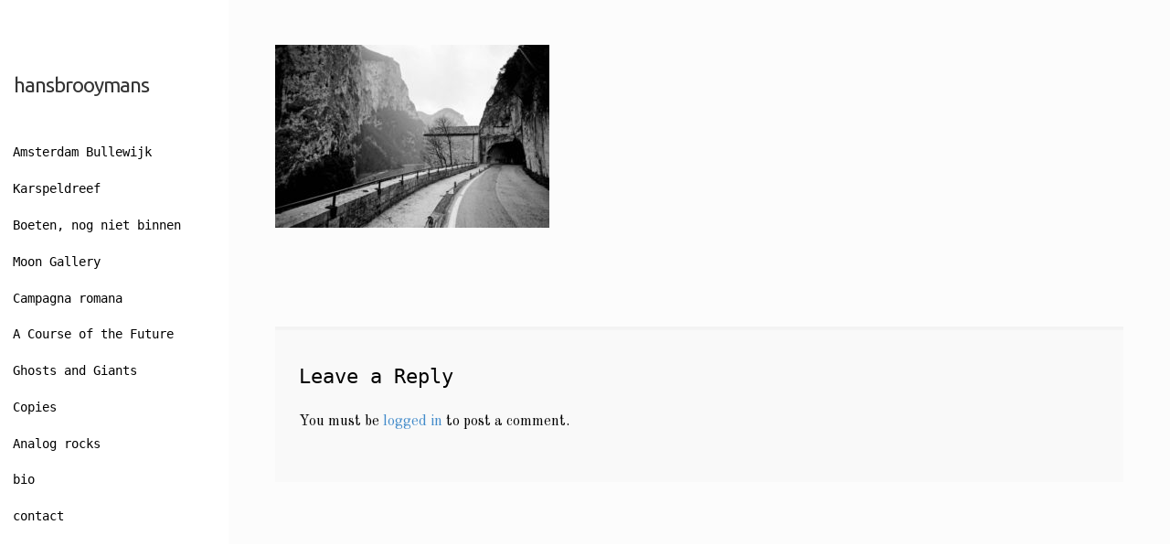

--- FILE ---
content_type: text/html; charset=UTF-8
request_url: https://brooy.com/the-consuls-roads/via-flaminia-vespanianus-tunnel-furlo-2010/
body_size: 48191
content:
<!DOCTYPE html>
<html lang="en-GB" itemscope="itemscope" itemtype="http://schema.org/WebPage">
<head>
<meta charset="UTF-8">
<meta name="viewport" content="width=device-width, initial-scale=1">
<link rel="profile" href="https://gmpg.org/xfn/11">
<link rel="pingback" href="https://brooy.com/xmlrpc.php">

<meta name='robots' content='index, follow, max-image-preview:large, max-snippet:-1, max-video-preview:-1' />

	<!-- This site is optimized with the Yoast SEO plugin v26.8 - https://yoast.com/product/yoast-seo-wordpress/ -->
	<title>Via Flaminia: Vespanianus&#039; tunnel (Furlo, 2010) - hansbrooymans</title>
	<link rel="canonical" href="https://brooy.com/the-consuls-roads/via-flaminia-vespanianus-tunnel-furlo-2010/" />
	<meta property="og:locale" content="en_GB" />
	<meta property="og:type" content="article" />
	<meta property="og:title" content="Via Flaminia: Vespanianus&#039; tunnel (Furlo, 2010) - hansbrooymans" />
	<meta property="og:url" content="https://brooy.com/the-consuls-roads/via-flaminia-vespanianus-tunnel-furlo-2010/" />
	<meta property="og:site_name" content="hansbrooymans" />
	<meta property="article:modified_time" content="2017-09-17T19:13:32+00:00" />
	<meta property="og:image" content="https://brooy.com/the-consuls-roads/via-flaminia-vespanianus-tunnel-furlo-2010" />
	<meta property="og:image:width" content="1024" />
	<meta property="og:image:height" content="682" />
	<meta property="og:image:type" content="image/jpeg" />
	<meta name="twitter:card" content="summary_large_image" />
	<script type="application/ld+json" class="yoast-schema-graph">{"@context":"https://schema.org","@graph":[{"@type":"WebPage","@id":"https://brooy.com/the-consuls-roads/via-flaminia-vespanianus-tunnel-furlo-2010/","url":"https://brooy.com/the-consuls-roads/via-flaminia-vespanianus-tunnel-furlo-2010/","name":"Via Flaminia: Vespanianus' tunnel (Furlo, 2010) - hansbrooymans","isPartOf":{"@id":"https://brooy.com/#website"},"primaryImageOfPage":{"@id":"https://brooy.com/the-consuls-roads/via-flaminia-vespanianus-tunnel-furlo-2010/#primaryimage"},"image":{"@id":"https://brooy.com/the-consuls-roads/via-flaminia-vespanianus-tunnel-furlo-2010/#primaryimage"},"thumbnailUrl":"https://brooy.com/wp-content/uploads/2017/09/bes1002b006_edited-2.jpg","datePublished":"2017-09-17T18:50:09+00:00","dateModified":"2017-09-17T19:13:32+00:00","breadcrumb":{"@id":"https://brooy.com/the-consuls-roads/via-flaminia-vespanianus-tunnel-furlo-2010/#breadcrumb"},"inLanguage":"en-GB","potentialAction":[{"@type":"ReadAction","target":["https://brooy.com/the-consuls-roads/via-flaminia-vespanianus-tunnel-furlo-2010/"]}]},{"@type":"ImageObject","inLanguage":"en-GB","@id":"https://brooy.com/the-consuls-roads/via-flaminia-vespanianus-tunnel-furlo-2010/#primaryimage","url":"https://brooy.com/wp-content/uploads/2017/09/bes1002b006_edited-2.jpg","contentUrl":"https://brooy.com/wp-content/uploads/2017/09/bes1002b006_edited-2.jpg","width":1024,"height":682,"caption":"Via Flaminia: Vespanianus' tunnel (Furlo, 2010)"},{"@type":"BreadcrumbList","@id":"https://brooy.com/the-consuls-roads/via-flaminia-vespanianus-tunnel-furlo-2010/#breadcrumb","itemListElement":[{"@type":"ListItem","position":1,"name":"Home","item":"https://brooy.com/"},{"@type":"ListItem","position":2,"name":"The consul&#8217;s roads","item":"https://brooy.com/the-consuls-roads/"},{"@type":"ListItem","position":3,"name":"Via Flaminia: Vespanianus&#8217; tunnel (Furlo, 2010)"}]},{"@type":"WebSite","@id":"https://brooy.com/#website","url":"https://brooy.com/","name":"hansbrooymans","description":"","potentialAction":[{"@type":"SearchAction","target":{"@type":"EntryPoint","urlTemplate":"https://brooy.com/?s={search_term_string}"},"query-input":{"@type":"PropertyValueSpecification","valueRequired":true,"valueName":"search_term_string"}}],"inLanguage":"en-GB"}]}</script>
	<!-- / Yoast SEO plugin. -->


<link rel='dns-prefetch' href='//cdnjs.cloudflare.com' />
<link rel='dns-prefetch' href='//fonts.googleapis.com' />
<link rel="alternate" type="application/rss+xml" title="hansbrooymans &raquo; Feed" href="https://brooy.com/feed/" />
<link rel="alternate" type="application/rss+xml" title="hansbrooymans &raquo; Comments Feed" href="https://brooy.com/comments/feed/" />
<link rel="alternate" type="application/rss+xml" title="hansbrooymans &raquo; Via Flaminia: Vespanianus&#8217; tunnel (Furlo, 2010) Comments Feed" href="https://brooy.com/the-consuls-roads/via-flaminia-vespanianus-tunnel-furlo-2010/feed/" />
<link rel="alternate" title="oEmbed (JSON)" type="application/json+oembed" href="https://brooy.com/wp-json/oembed/1.0/embed?url=https%3A%2F%2Fbrooy.com%2Fthe-consuls-roads%2Fvia-flaminia-vespanianus-tunnel-furlo-2010%2F" />
<link rel="alternate" title="oEmbed (XML)" type="text/xml+oembed" href="https://brooy.com/wp-json/oembed/1.0/embed?url=https%3A%2F%2Fbrooy.com%2Fthe-consuls-roads%2Fvia-flaminia-vespanianus-tunnel-furlo-2010%2F&#038;format=xml" />
<style id='wp-img-auto-sizes-contain-inline-css' type='text/css'>
img:is([sizes=auto i],[sizes^="auto," i]){contain-intrinsic-size:3000px 1500px}
/*# sourceURL=wp-img-auto-sizes-contain-inline-css */
</style>
<link rel='stylesheet' id='ppb-panels-front-css' href='https://brooy.com/wp-content/plugins/pootle-page-builder/css/front.css?ver=5.7.1' type='text/css' media='all' />
<link rel='stylesheet' id='fontawesome-css' href='//cdnjs.cloudflare.com/ajax/libs/font-awesome/4.6.3/css/font-awesome.min.css?ver=6.9' type='text/css' media='all' />
<style id='wp-emoji-styles-inline-css' type='text/css'>

	img.wp-smiley, img.emoji {
		display: inline !important;
		border: none !important;
		box-shadow: none !important;
		height: 1em !important;
		width: 1em !important;
		margin: 0 0.07em !important;
		vertical-align: -0.1em !important;
		background: none !important;
		padding: 0 !important;
	}
/*# sourceURL=wp-emoji-styles-inline-css */
</style>
<style id='wp-block-library-inline-css' type='text/css'>
:root{--wp-block-synced-color:#7a00df;--wp-block-synced-color--rgb:122,0,223;--wp-bound-block-color:var(--wp-block-synced-color);--wp-editor-canvas-background:#ddd;--wp-admin-theme-color:#007cba;--wp-admin-theme-color--rgb:0,124,186;--wp-admin-theme-color-darker-10:#006ba1;--wp-admin-theme-color-darker-10--rgb:0,107,160.5;--wp-admin-theme-color-darker-20:#005a87;--wp-admin-theme-color-darker-20--rgb:0,90,135;--wp-admin-border-width-focus:2px}@media (min-resolution:192dpi){:root{--wp-admin-border-width-focus:1.5px}}.wp-element-button{cursor:pointer}:root .has-very-light-gray-background-color{background-color:#eee}:root .has-very-dark-gray-background-color{background-color:#313131}:root .has-very-light-gray-color{color:#eee}:root .has-very-dark-gray-color{color:#313131}:root .has-vivid-green-cyan-to-vivid-cyan-blue-gradient-background{background:linear-gradient(135deg,#00d084,#0693e3)}:root .has-purple-crush-gradient-background{background:linear-gradient(135deg,#34e2e4,#4721fb 50%,#ab1dfe)}:root .has-hazy-dawn-gradient-background{background:linear-gradient(135deg,#faaca8,#dad0ec)}:root .has-subdued-olive-gradient-background{background:linear-gradient(135deg,#fafae1,#67a671)}:root .has-atomic-cream-gradient-background{background:linear-gradient(135deg,#fdd79a,#004a59)}:root .has-nightshade-gradient-background{background:linear-gradient(135deg,#330968,#31cdcf)}:root .has-midnight-gradient-background{background:linear-gradient(135deg,#020381,#2874fc)}:root{--wp--preset--font-size--normal:16px;--wp--preset--font-size--huge:42px}.has-regular-font-size{font-size:1em}.has-larger-font-size{font-size:2.625em}.has-normal-font-size{font-size:var(--wp--preset--font-size--normal)}.has-huge-font-size{font-size:var(--wp--preset--font-size--huge)}.has-text-align-center{text-align:center}.has-text-align-left{text-align:left}.has-text-align-right{text-align:right}.has-fit-text{white-space:nowrap!important}#end-resizable-editor-section{display:none}.aligncenter{clear:both}.items-justified-left{justify-content:flex-start}.items-justified-center{justify-content:center}.items-justified-right{justify-content:flex-end}.items-justified-space-between{justify-content:space-between}.screen-reader-text{border:0;clip-path:inset(50%);height:1px;margin:-1px;overflow:hidden;padding:0;position:absolute;width:1px;word-wrap:normal!important}.screen-reader-text:focus{background-color:#ddd;clip-path:none;color:#444;display:block;font-size:1em;height:auto;left:5px;line-height:normal;padding:15px 23px 14px;text-decoration:none;top:5px;width:auto;z-index:100000}html :where(.has-border-color){border-style:solid}html :where([style*=border-top-color]){border-top-style:solid}html :where([style*=border-right-color]){border-right-style:solid}html :where([style*=border-bottom-color]){border-bottom-style:solid}html :where([style*=border-left-color]){border-left-style:solid}html :where([style*=border-width]){border-style:solid}html :where([style*=border-top-width]){border-top-style:solid}html :where([style*=border-right-width]){border-right-style:solid}html :where([style*=border-bottom-width]){border-bottom-style:solid}html :where([style*=border-left-width]){border-left-style:solid}html :where(img[class*=wp-image-]){height:auto;max-width:100%}:where(figure){margin:0 0 1em}html :where(.is-position-sticky){--wp-admin--admin-bar--position-offset:var(--wp-admin--admin-bar--height,0px)}@media screen and (max-width:600px){html :where(.is-position-sticky){--wp-admin--admin-bar--position-offset:0px}}

/*# sourceURL=wp-block-library-inline-css */
</style><style id='global-styles-inline-css' type='text/css'>
:root{--wp--preset--aspect-ratio--square: 1;--wp--preset--aspect-ratio--4-3: 4/3;--wp--preset--aspect-ratio--3-4: 3/4;--wp--preset--aspect-ratio--3-2: 3/2;--wp--preset--aspect-ratio--2-3: 2/3;--wp--preset--aspect-ratio--16-9: 16/9;--wp--preset--aspect-ratio--9-16: 9/16;--wp--preset--color--black: #000000;--wp--preset--color--cyan-bluish-gray: #abb8c3;--wp--preset--color--white: #ffffff;--wp--preset--color--pale-pink: #f78da7;--wp--preset--color--vivid-red: #cf2e2e;--wp--preset--color--luminous-vivid-orange: #ff6900;--wp--preset--color--luminous-vivid-amber: #fcb900;--wp--preset--color--light-green-cyan: #7bdcb5;--wp--preset--color--vivid-green-cyan: #00d084;--wp--preset--color--pale-cyan-blue: #8ed1fc;--wp--preset--color--vivid-cyan-blue: #0693e3;--wp--preset--color--vivid-purple: #9b51e0;--wp--preset--gradient--vivid-cyan-blue-to-vivid-purple: linear-gradient(135deg,rgb(6,147,227) 0%,rgb(155,81,224) 100%);--wp--preset--gradient--light-green-cyan-to-vivid-green-cyan: linear-gradient(135deg,rgb(122,220,180) 0%,rgb(0,208,130) 100%);--wp--preset--gradient--luminous-vivid-amber-to-luminous-vivid-orange: linear-gradient(135deg,rgb(252,185,0) 0%,rgb(255,105,0) 100%);--wp--preset--gradient--luminous-vivid-orange-to-vivid-red: linear-gradient(135deg,rgb(255,105,0) 0%,rgb(207,46,46) 100%);--wp--preset--gradient--very-light-gray-to-cyan-bluish-gray: linear-gradient(135deg,rgb(238,238,238) 0%,rgb(169,184,195) 100%);--wp--preset--gradient--cool-to-warm-spectrum: linear-gradient(135deg,rgb(74,234,220) 0%,rgb(151,120,209) 20%,rgb(207,42,186) 40%,rgb(238,44,130) 60%,rgb(251,105,98) 80%,rgb(254,248,76) 100%);--wp--preset--gradient--blush-light-purple: linear-gradient(135deg,rgb(255,206,236) 0%,rgb(152,150,240) 100%);--wp--preset--gradient--blush-bordeaux: linear-gradient(135deg,rgb(254,205,165) 0%,rgb(254,45,45) 50%,rgb(107,0,62) 100%);--wp--preset--gradient--luminous-dusk: linear-gradient(135deg,rgb(255,203,112) 0%,rgb(199,81,192) 50%,rgb(65,88,208) 100%);--wp--preset--gradient--pale-ocean: linear-gradient(135deg,rgb(255,245,203) 0%,rgb(182,227,212) 50%,rgb(51,167,181) 100%);--wp--preset--gradient--electric-grass: linear-gradient(135deg,rgb(202,248,128) 0%,rgb(113,206,126) 100%);--wp--preset--gradient--midnight: linear-gradient(135deg,rgb(2,3,129) 0%,rgb(40,116,252) 100%);--wp--preset--font-size--small: 13px;--wp--preset--font-size--medium: 20px;--wp--preset--font-size--large: 36px;--wp--preset--font-size--x-large: 42px;--wp--preset--spacing--20: 0.44rem;--wp--preset--spacing--30: 0.67rem;--wp--preset--spacing--40: 1rem;--wp--preset--spacing--50: 1.5rem;--wp--preset--spacing--60: 2.25rem;--wp--preset--spacing--70: 3.38rem;--wp--preset--spacing--80: 5.06rem;--wp--preset--shadow--natural: 6px 6px 9px rgba(0, 0, 0, 0.2);--wp--preset--shadow--deep: 12px 12px 50px rgba(0, 0, 0, 0.4);--wp--preset--shadow--sharp: 6px 6px 0px rgba(0, 0, 0, 0.2);--wp--preset--shadow--outlined: 6px 6px 0px -3px rgb(255, 255, 255), 6px 6px rgb(0, 0, 0);--wp--preset--shadow--crisp: 6px 6px 0px rgb(0, 0, 0);}:where(.is-layout-flex){gap: 0.5em;}:where(.is-layout-grid){gap: 0.5em;}body .is-layout-flex{display: flex;}.is-layout-flex{flex-wrap: wrap;align-items: center;}.is-layout-flex > :is(*, div){margin: 0;}body .is-layout-grid{display: grid;}.is-layout-grid > :is(*, div){margin: 0;}:where(.wp-block-columns.is-layout-flex){gap: 2em;}:where(.wp-block-columns.is-layout-grid){gap: 2em;}:where(.wp-block-post-template.is-layout-flex){gap: 1.25em;}:where(.wp-block-post-template.is-layout-grid){gap: 1.25em;}.has-black-color{color: var(--wp--preset--color--black) !important;}.has-cyan-bluish-gray-color{color: var(--wp--preset--color--cyan-bluish-gray) !important;}.has-white-color{color: var(--wp--preset--color--white) !important;}.has-pale-pink-color{color: var(--wp--preset--color--pale-pink) !important;}.has-vivid-red-color{color: var(--wp--preset--color--vivid-red) !important;}.has-luminous-vivid-orange-color{color: var(--wp--preset--color--luminous-vivid-orange) !important;}.has-luminous-vivid-amber-color{color: var(--wp--preset--color--luminous-vivid-amber) !important;}.has-light-green-cyan-color{color: var(--wp--preset--color--light-green-cyan) !important;}.has-vivid-green-cyan-color{color: var(--wp--preset--color--vivid-green-cyan) !important;}.has-pale-cyan-blue-color{color: var(--wp--preset--color--pale-cyan-blue) !important;}.has-vivid-cyan-blue-color{color: var(--wp--preset--color--vivid-cyan-blue) !important;}.has-vivid-purple-color{color: var(--wp--preset--color--vivid-purple) !important;}.has-black-background-color{background-color: var(--wp--preset--color--black) !important;}.has-cyan-bluish-gray-background-color{background-color: var(--wp--preset--color--cyan-bluish-gray) !important;}.has-white-background-color{background-color: var(--wp--preset--color--white) !important;}.has-pale-pink-background-color{background-color: var(--wp--preset--color--pale-pink) !important;}.has-vivid-red-background-color{background-color: var(--wp--preset--color--vivid-red) !important;}.has-luminous-vivid-orange-background-color{background-color: var(--wp--preset--color--luminous-vivid-orange) !important;}.has-luminous-vivid-amber-background-color{background-color: var(--wp--preset--color--luminous-vivid-amber) !important;}.has-light-green-cyan-background-color{background-color: var(--wp--preset--color--light-green-cyan) !important;}.has-vivid-green-cyan-background-color{background-color: var(--wp--preset--color--vivid-green-cyan) !important;}.has-pale-cyan-blue-background-color{background-color: var(--wp--preset--color--pale-cyan-blue) !important;}.has-vivid-cyan-blue-background-color{background-color: var(--wp--preset--color--vivid-cyan-blue) !important;}.has-vivid-purple-background-color{background-color: var(--wp--preset--color--vivid-purple) !important;}.has-black-border-color{border-color: var(--wp--preset--color--black) !important;}.has-cyan-bluish-gray-border-color{border-color: var(--wp--preset--color--cyan-bluish-gray) !important;}.has-white-border-color{border-color: var(--wp--preset--color--white) !important;}.has-pale-pink-border-color{border-color: var(--wp--preset--color--pale-pink) !important;}.has-vivid-red-border-color{border-color: var(--wp--preset--color--vivid-red) !important;}.has-luminous-vivid-orange-border-color{border-color: var(--wp--preset--color--luminous-vivid-orange) !important;}.has-luminous-vivid-amber-border-color{border-color: var(--wp--preset--color--luminous-vivid-amber) !important;}.has-light-green-cyan-border-color{border-color: var(--wp--preset--color--light-green-cyan) !important;}.has-vivid-green-cyan-border-color{border-color: var(--wp--preset--color--vivid-green-cyan) !important;}.has-pale-cyan-blue-border-color{border-color: var(--wp--preset--color--pale-cyan-blue) !important;}.has-vivid-cyan-blue-border-color{border-color: var(--wp--preset--color--vivid-cyan-blue) !important;}.has-vivid-purple-border-color{border-color: var(--wp--preset--color--vivid-purple) !important;}.has-vivid-cyan-blue-to-vivid-purple-gradient-background{background: var(--wp--preset--gradient--vivid-cyan-blue-to-vivid-purple) !important;}.has-light-green-cyan-to-vivid-green-cyan-gradient-background{background: var(--wp--preset--gradient--light-green-cyan-to-vivid-green-cyan) !important;}.has-luminous-vivid-amber-to-luminous-vivid-orange-gradient-background{background: var(--wp--preset--gradient--luminous-vivid-amber-to-luminous-vivid-orange) !important;}.has-luminous-vivid-orange-to-vivid-red-gradient-background{background: var(--wp--preset--gradient--luminous-vivid-orange-to-vivid-red) !important;}.has-very-light-gray-to-cyan-bluish-gray-gradient-background{background: var(--wp--preset--gradient--very-light-gray-to-cyan-bluish-gray) !important;}.has-cool-to-warm-spectrum-gradient-background{background: var(--wp--preset--gradient--cool-to-warm-spectrum) !important;}.has-blush-light-purple-gradient-background{background: var(--wp--preset--gradient--blush-light-purple) !important;}.has-blush-bordeaux-gradient-background{background: var(--wp--preset--gradient--blush-bordeaux) !important;}.has-luminous-dusk-gradient-background{background: var(--wp--preset--gradient--luminous-dusk) !important;}.has-pale-ocean-gradient-background{background: var(--wp--preset--gradient--pale-ocean) !important;}.has-electric-grass-gradient-background{background: var(--wp--preset--gradient--electric-grass) !important;}.has-midnight-gradient-background{background: var(--wp--preset--gradient--midnight) !important;}.has-small-font-size{font-size: var(--wp--preset--font-size--small) !important;}.has-medium-font-size{font-size: var(--wp--preset--font-size--medium) !important;}.has-large-font-size{font-size: var(--wp--preset--font-size--large) !important;}.has-x-large-font-size{font-size: var(--wp--preset--font-size--x-large) !important;}
/*# sourceURL=global-styles-inline-css */
</style>

<style id='classic-theme-styles-inline-css' type='text/css'>
/*! This file is auto-generated */
.wp-block-button__link{color:#fff;background-color:#32373c;border-radius:9999px;box-shadow:none;text-decoration:none;padding:calc(.667em + 2px) calc(1.333em + 2px);font-size:1.125em}.wp-block-file__button{background:#32373c;color:#fff;text-decoration:none}
/*# sourceURL=/wp-includes/css/classic-themes.min.css */
</style>
<link rel='stylesheet' id='eighteen-tags-style-css' href='https://brooy.com/wp-content/themes/eighteen-tags/style.css?ver=3.1.1' type='text/css' media='all' />
<style id='eighteen-tags-style-inline-css' type='text/css'>

		.main-navigation ul li a,
		.site-title a,
		ul.menu li a,
		.site-branding h1 a {
			color: #000000;
		}

		.main-navigation ul li a:hover,
		.site-title a:hover {
			color: #000000;
		}

		.site-header {
			
		}

		.site-header,
		.secondary-navigation ul ul,
		.main-navigation ul.menu > li.menu-item-has-children:after,
		.secondary-navigation ul.menu ul {
			background-color: #ffffff;
		}

		p.site-description,
		ul.menu li.current-menu-item > a {
			color: #9aa0a7;
		}

		h1, h2, h3, h4, h5, h6 {
			color: #000000;
		}

		.hentry .entry-header {
			border-color: #000000;
		}

		.widget h1 {
			border-bottom-color: #000000;
		}

		body,
		.secondary-navigation a,
		.widget-area .widget a,
		.onsale,
		#comments .comment-list .reply a,
		.pagination .page-numbers li .page-numbers:not(.current), .woocommerce-pagination .page-numbers li .page-numbers:not(.current) {
			color: #000000;
		}

		a  {
			color: #428bca;
		}

		a:focus,
		.button:focus,
		.button.alt:focus,
		.button.added_to_cart:focus,
		.button.wc-forward:focus,
		button:focus,
		input[type="button"]:focus,
		input[type="reset"]:focus,
		input[type="submit"]:focus {
			outline-color: #428bca;
		}

		button, input[type="button"], input[type="reset"], input[type="submit"], .button, .added_to_cart, .widget-area .widget a.button, .site-header-cart .widget_shopping_cart a.button {
			background-color: #60646c;
			border-color: #60646c;
			color: #ffffff;
		}

		button:hover, input[type="button"]:hover, input[type="reset"]:hover, input[type="submit"]:hover, .button:hover, .added_to_cart:hover, .widget-area .widget a.button:hover, .site-header-cart .widget_shopping_cart a.button:hover {
			background-color: #474b53;
			border-color: #474b53;
			color: #ffffff;
		}

		button.alt, input[type="button"].alt, input[type="reset"].alt, input[type="submit"].alt, .button.alt, .added_to_cart.alt, .widget-area .widget a.button.alt, .added_to_cart, .pagination .page-numbers li .page-numbers.current, .woocommerce-pagination .page-numbers li .page-numbers.current {
			background-color: #428bca;
			border-color: #428bca;
			color: #ffffff;
		}

		button.alt:hover, input[type="button"].alt:hover, input[type="reset"].alt:hover, input[type="submit"].alt:hover, .button.alt:hover, .added_to_cart.alt:hover, .widget-area .widget a.button.alt:hover, .added_to_cart:hover {
			background-color: #2972b1;
			border-color: #2972b1;
			color: #ffffff;
		}

		.site-footer {
			background-color: #ffffff;
			color: #e2e2e2;
		}

		.site-footer a:not(.button) {
			color: #428bca;
		}

		.site-footer h1, .site-footer h2, .site-footer h3, .site-footer h4, .site-footer h5, .site-footer h6 {
			color: #494c50;
		}

		@media screen and ( min-width: 770px ) {
			.secondary-navigation ul.menu a:hover {
				color: #b3b9c0;
			}

			.secondary-navigation ul.menu a {
				color: #9aa0a7;
			}

			body > .col-full {
				background-color: ;
				padding: px;
			}
		}
/*# sourceURL=eighteen-tags-style-inline-css */
</style>
<link rel='stylesheet' id='pootle-slider-css-css' href='https://brooy.com/wp-content/plugins/pootle-slider//assets/front-end.css?ver=1.2.0' type='text/css' media='all' />
<link rel='stylesheet' id='ppc-styles-css' href='https://brooy.com/wp-content/themes/eighteen-tags/inc/pro/includes/page-customizer//../assets/css/style.css?ver=6.9' type='text/css' media='all' />
<style id='ppc-styles-inline-css' type='text/css'>
/* Storefront Page Customizer */#main-header, #masthead, #header, #site-header, .site-header, .tc-header{}
.colophon, .pootle-page-customizer-active #footer, .pootle-page-customizer-active #main-footer, .pootle-page-customizer-active #site-footer, .pootle-page-customizer-active .site-footer{}
@media only screen and (max-width:768px) {body.pootle-page-customizer-active {
background-color :  !important;
}
}
/*# sourceURL=ppc-styles-inline-css */
</style>
<link rel='stylesheet' id='etp-fawesome-css' href='https://brooy.com/wp-content/themes/eighteen-tags/css/font-awesome.min.css?ver=6.9' type='text/css' media='all' />
<link rel='stylesheet' id='etp-styles-css' href='https://brooy.com/wp-content/themes/eighteen-tags/inc/pro//assets/css/front.css?ver=6.9' type='text/css' media='all' />
<style id='etp-styles-inline-css' type='text/css'>
/*-----STOREFRONT PRO-----*/
/*Title Tagline*/
.eighteen-tags-pro-active .site-branding .site-title, .eighteen-tags-pro-active .site-branding .site-title a {font-family:Ubuntu;color:#353535;font-weight: normal;font-style: normal;text-decoration: none;text-transform: none;font-size:22.5px;}.eighteen-tags-pro-active .site-branding .site-description {font-family:Merriweather;color:#565656;font-weight: normal;font-style: normal;text-decoration: none;text-transform: none;}
/*Primary navigation*/
#site-navigation .primary-navigation .menu > li > ul { -webkit-transform-origin: 0 0 ; transform-origin: 0 0 ; -webkit-transition: height 500ms, -webkit-transform 0.5s; transition: height 500ms, transform 0.5s; }#site-navigation .primary-navigation .menu > li > ul {-webkit-animation-duration: 0.5s;-webkit-animation-name: sfProSubmenuAnimation-fade;animation-duration: 0.5s;animation-name: sfProSubmenuAnimation-fade;}.eighteen-tags-pro-active .site-header-cart .cart-contents { color: ; }.eighteen-tags-pro-active #masthead, .eighteen-tags-pro-active .header-toggle { background-color:;}
/*Secondary navigation*/
.eighteen-tags-pro-active nav.secondary-navigation {background-color:;}.eighteen-tags-pro-active nav.secondary-navigation a {font-family:"Lucida Console", Monaco, monospace;}.eighteen-tags-pro-active nav.secondary-navigation ul,.eighteen-tags-pro-active nav.secondary-navigation a,.eighteen-tags-pro-active nav.secondary-navigation a:hover {font-size:15px;letter-spacing:px;color:#fff;font-weight: normal;font-style: normal;text-decoration: none;text-transform: none;}.eighteen-tags-pro-active nav.secondary-navigation ul li.current_page_item a,.eighteen-tags-pro-active nav.secondary-navigation ul li.current_page_item a:hover {color:;}.eighteen-tags-pro-active nav.secondary-navigation ul ul li a,.eighteen-tags-pro-active nav.secondary-navigation ul ul li a:hover {color:;}.eighteen-tags-pro-active nav.secondary-navigation ul.menu ul {background-color:;}
/*Main Content Styles*/.eighteen-tags-pro-active h1, .eighteen-tags-pro-active h2, .eighteen-tags-pro-active h3, .eighteen-tags-pro-active h4, .eighteen-tags-pro-active h5, .eighteen-tags-pro-active h6 {font-family:"Lucida Console", Monaco, monospace;letter-spacing:px;line-height:2.2;font-weight: normal;font-style: normal;text-decoration: none;text-transform: none;}.blog.eighteen-tags-pro-active .entry-title, .archive.eighteen-tags-pro-active .entry-title, .blog.eighteen-tags-pro-active .entry-title a, .archive.eighteen-tags-pro-active .entry-title a {color:;}.single-post.eighteen-tags-pro-active .entry-title { color:;}body.eighteen-tags-pro-active, .eighteen-tags-pro-active .panel-grid-cell { font-family:Old Standard TT;line-height:1.7}.eighteen-tags-pro-active .panel-grid-cell, #primary, #secondary {font-size:16px; }.site-header { margin-bottom: 4.236em; }
/* Footer Styles */.eighteen-tags-pro-active .site-footer aside > *:not(h3) {font-size:px;font-weight: normal;font-style: normal;text-decoration: none;text-transform: none;color:;}.eighteen-tags-pro-active .site-footer .footer-widgets h3 {font-size:px;font-weight: normal;font-style: normal;text-decoration: none;text-transform: none;color:;}.eighteen-tags-pro-active .site-footer .footer-widgets a {color:;}.eighteen-tags-pro-active .site-footer .footer-widgets li:before {color:;}@media only screen and (min-width: 770px) {.etp-nav-search .etp-nav-search-close{color:#60646c}.main-navigation ul.menu > li > a, .main-navigation ul.nav-menu > li > a, .etp-nav-search a { padding-top: 0.6em; padding-bottom: 0.6em; }.eighteen-tags-pro-active .main-navigation .site-header-cart li:first-child { padding-top: 0.6em; }.eighteen-tags-pro-active .main-navigation .site-header-cart .cart-contents { padding-top: 0; padding-bottom: 0.6em; }.site-header .custom-logo-link img, .site-header .logo-in-nav-anchor img { max-height: 100px; }#site-navigation {background-color:;}#site-navigation.main-navigation ul, #site-navigation.main-navigation ul li a, .eighteen-tags-pro-active .header-toggle {font-family:"Lucida Console", Monaco, monospace;font-size:14px;}#site-navigation.main-navigation .primary-navigation ul li a, #site-navigation.main-navigation ul.site-header-cart li a, .eighteen-tags-pro-active .header-toggle {letter-spacing:0px;color:#000000;font-weight: normal;font-style: normal;text-decoration: none;text-transform: none;}#site-navigation.main-navigation ul li.current-menu-parent a,#site-navigation.main-navigation ul li.current-menu-item a {color:#81d742;}#site-navigation.main-navigation .primary-navigation ul ul li a, #site-navigation.main-navigation .site-header-cart .widget_shopping_cart {color:#000000;}#site-navigation.main-navigation .site-header-cart .widget_shopping_cart, #site-navigation.main-navigation ul.menu ul {background-color:#ffffff;}}@media only screen and (max-width: 770px) {.handheld-navigation-container a, .handheld-navigation a {font-family:"Lucida Console", Monaco, monospace;font-size:14px;letter-spacing:0px;color:#000000;font-weight: normal;font-style: normal;text-decoration: none;text-transform: none;}#site-navigation a.menu-toggle, .eighteen-tags-pro-active .site-header-cart .cart-contents {color: #000;}#site-navigation .handheld-navigation{background-color: #ffffff;}#site-navigation .handheld-navigation li a {color: #000000;}}
/*# sourceURL=etp-styles-inline-css */
</style>
<link rel='stylesheet' id='etp-google-fonts-css' href='//fonts.googleapis.com/css?family=%22Lucida+Console%22%2C+Monaco%2C+monospace%7COld+Standard+TT%7C%22Lucida+Console%22%2C+Monaco%2C+monospace%7C%22Lucida+Console%22%2C+Monaco%2C+monospace%7CUbuntu%7C%22Lucida+Console%22%2C+Monaco%2C+monospace%7COld+Standard+TT&#038;ver=6.9' type='text/css' media='all' />
<link rel='stylesheet' id='sfb-styles-css' href='https://brooy.com/wp-content/themes/eighteen-tags/inc/pro//includes/ext/header-bar//assets/css/front.css?ver=6.9' type='text/css' media='all' />
<style id='sfb-styles-inline-css' type='text/css'>

				.shb-header-bar {
					background-color: #ffffff;
					
				}

				.shb-header-bar .widget {
					color: #9aa0a7;
				}

				.shb-header-bar .widget h1,
				.shb-header-bar .widget h2,
				.shb-header-bar .widget h3,
				.shb-header-bar .widget h4,
				.shb-header-bar .widget h5,
				.shb-header-bar .widget h6 {
					color: #ffffff;
				}

				.shb-header-bar .widget a {
					color: #ffffff;
				}
/*# sourceURL=sfb-styles-inline-css */
</style>
<script type="text/javascript" src="https://brooy.com/wp-includes/js/jquery/jquery.min.js?ver=3.7.1" id="jquery-core-js"></script>
<script type="text/javascript" src="https://brooy.com/wp-includes/js/jquery/jquery-migrate.min.js?ver=3.4.1" id="jquery-migrate-js"></script>
<script type="text/javascript" src="https://brooy.com/wp-content/plugins/pootle-page-builder//js/front-end.js?ver=6.9" id="pootle-page-builder-front-js-js"></script>
<script type="text/javascript" id="pootle-slider-js-js-extra">
/* <![CDATA[ */
var pootle_slider = {"title":"Via Flaminia: Vespanianus\u2019 tunnel (Furlo, 2010)"};
//# sourceURL=pootle-slider-js-js-extra
/* ]]> */
</script>
<script type="text/javascript" src="https://brooy.com/wp-content/plugins/pootle-slider//assets/front-end.js?ver=1.2.0" id="pootle-slider-js-js"></script>
<script type="text/javascript" src="https://brooy.com/wp-content/plugins/pootle-slider//assets/jquery.flexslider.min.js?ver=6.9" id="ppb-flex-slider-js"></script>
<script type="text/javascript" src="https://brooy.com/wp-content/themes/eighteen-tags/inc/pro/includes/page-customizer//../assets/js/public.js?ver=6.9" id="page-custo-script-js"></script>
<script type="text/javascript" src="https://brooy.com/wp-content/themes/eighteen-tags/js/skrollr.min.js?ver=6.9" id="etp-skrollr-js"></script>
<script type="text/javascript" src="https://brooy.com/wp-content/themes/eighteen-tags/inc/pro//assets/js/sticky-header.js?ver=6.9" id="etp-sticky-header-js"></script>
<link rel="https://api.w.org/" href="https://brooy.com/wp-json/" /><link rel="alternate" title="JSON" type="application/json" href="https://brooy.com/wp-json/wp/v2/media/303" /><link rel="EditURI" type="application/rsd+xml" title="RSD" href="https://brooy.com/xmlrpc.php?rsd" />
<meta name="generator" content="WordPress 6.9" />
<link rel='shortlink' href='https://brooy.com/?p=303' />
	<script>
		pbtn = {
			dialogUrl : 'https://brooy.com/wp-admin/admin-ajax.php?action=pbtn_dialog'
		};
	</script>
	<link rel="icon" href="https://brooy.com/wp-content/uploads/2021/10/cropped-hansbrooymans_FlightCandidate2_web-32x32.jpg" sizes="32x32" />
<link rel="icon" href="https://brooy.com/wp-content/uploads/2021/10/cropped-hansbrooymans_FlightCandidate2_web-192x192.jpg" sizes="192x192" />
<link rel="apple-touch-icon" href="https://brooy.com/wp-content/uploads/2021/10/cropped-hansbrooymans_FlightCandidate2_web-180x180.jpg" />
<meta name="msapplication-TileImage" content="https://brooy.com/wp-content/uploads/2021/10/cropped-hansbrooymans_FlightCandidate2_web-270x270.jpg" />
		<style type="text/css" id="wp-custom-css">
			.shb-header-bar {padding-top:0;padding-bottom:0;}

/* menu in front, patch*/
div#nav-container { z-index: 99; position:   relative; }

/* .primary-navigation {display:none;} */
.handheld-navigation {display:none;}

.primary-navigation ul li a {color:#dddddd;}

/* titel van pagina weghalen */
.entry-header {display:none;}

.wp-caption-text {text-align:right !important;font-style:normal !important;font-size:80% !important;border-bottom:0px !important;}

div.header-widget-region {display:none} /* minder wit boven */

#site-navigation.main-navigation ul li.current-menu-item a {font-weight:700;}

.page-id-849 .site-branding { display:none; }
.page-id-849 .primary-navigation { display:none; }
.page-id-849 #masthead { display:none; }

.ppb-full-width-row.full-width-content {
padding: 0 !important;
}



/* .hbfullwidth body {
  background-image: url('https://brooy.com/wp-content/uploads/2024/12/lcl2410c_0599_bewerkt-2.jpg') !important;
  background-size: cover;
  background-repeat: no-repeat;
  background-position: center center;
} */
		</style>
		<link rel='stylesheet' id='dashicons-css' href='https://brooy.com/wp-includes/css/dashicons.min.css?ver=6.9' type='text/css' media='all' />
</head>

<body data-rsssl=1 class="attachment wp-singular attachment-template-default attachmentid-303 attachment-jpeg wp-theme-eighteen-tags metaslider-plugin no-wc-breadcrumb full-sidebar layout- eighteen-tags-pro-active etp-nav-styleleft-vertical pootle-page-customizer-active">
<div id="page" class="hfeed site">
			<nav class="secondary-navigation " role="navigation" aria-label="Secondary Navigation">
			 <style> .eighteen-tags-pro-active .secondary-nav-menu { float: left; } </style> <div style='float:right;' class='social-info'></div>		</nav><!-- #site-navigation -->
		<div class="shb-header-bar"><div class="col-full"><section id="custom_html-15" class="widget_text widget widget_custom_html"><div class="textwidget custom-html-widget"><p></p></div></section></div></div>
	<header id="masthead" class="site-header" role="banner">
		<div class="col-full">

					<a class="skip-link screen-reader-text" href="#site-navigation">Skip to navigation</a>
		<a class="skip-link screen-reader-text" href="#content">Skip to content</a>
					<div class="site-branding">
				<h1 class="site-title"><a href="https://brooy.com/" rel="home">hansbrooymans</a></h1>
							</div>
				<div id="site-navigation" class="main-navigation" role="navigation"
				 aria-label="Primary Navigation">
			<div class="etp-nav-search" style="display: none;">
				<form role="search" method="get" class="search-form" action="https://brooy.com/">
					<label class="screen-reader-text" for="s">Search for:</label>
					<input type="search" class="search-field"
								 placeholder="Search&hellip;"
								 value="" name="s"
								 title="Search for:"/>
					<input type="submit" value="&#xf002;"/>
					<input type='hidden' name='post_type[]' value='post' /><input type='hidden' name='post_type[]' value='page' />				</form>
				<a class='etp-nav-search-close'><i class='fa fa-close'></i></a>
			</div><!-- .etp-nav-search -->

			<a class="menu-toggle" aria-controls="primary-navigation"
				 aria-expanded="false">Navigation</a>
			<div class="primary-navigation"><ul id="menu-hbro_menu1" class="menu"><li id="menu-item-999" class="menu-item menu-item-type-post_type menu-item-object-page menu-item-999"><a href="https://brooy.com/amsterdam-bullewijk/">Amsterdam Bullewijk</a></li><li id="menu-item-1117" class="menu-item menu-item-type-post_type menu-item-object-page menu-item-1117"><a href="https://brooy.com/karspeldreef/">Karspeldreef</a></li><li id="menu-item-457" class="menu-item menu-item-type-post_type menu-item-object-page menu-item-457"><a href="https://brooy.com/boeten-nog-niet-binnen/">Boeten, nog niet binnen</a></li><li id="menu-item-410" class="menu-item menu-item-type-post_type menu-item-object-page menu-item-410"><a href="https://brooy.com/moon-gallery/">Moon Gallery</a></li><li id="menu-item-427" class="menu-item menu-item-type-post_type menu-item-object-page menu-item-427"><a href="https://brooy.com/campagna-romana/">Campagna romana</a></li><li id="menu-item-354" class="menu-item menu-item-type-post_type menu-item-object-page menu-item-354"><a href="https://brooy.com/a-course-of-the-future/">A Course of the Future</a></li><li id="menu-item-664" class="menu-item menu-item-type-post_type menu-item-object-page menu-item-664"><a href="https://brooy.com/ghosts-and-giants/">Ghosts and Giants</a></li><li id="menu-item-729" class="menu-item menu-item-type-post_type menu-item-object-page menu-item-729"><a href="https://brooy.com/copies/">Copies</a></li><li id="menu-item-509" class="menu-item menu-item-type-post_type menu-item-object-page menu-item-509"><a href="https://brooy.com/analog-rocks/">Analog rocks</a></li><li id="menu-item-319" class="menu-item menu-item-type-post_type menu-item-object-page menu-item-319"><a href="https://brooy.com/bio/">bio</a></li><li id="menu-item-322" class="menu-item menu-item-type-post_type menu-item-object-page menu-item-322"><a href="https://brooy.com/contact/">contact</a></li></ul></div>			<div class="handheld-navigation">
				<div class="menu-hbro_menu1-container"><ul id="menu-hbro_menu1-1" class="menu"><li class="menu-item menu-item-type-post_type menu-item-object-page menu-item-999"><a href="https://brooy.com/amsterdam-bullewijk/">Amsterdam Bullewijk</a></li>
<li class="menu-item menu-item-type-post_type menu-item-object-page menu-item-1117"><a href="https://brooy.com/karspeldreef/">Karspeldreef</a></li>
<li class="menu-item menu-item-type-post_type menu-item-object-page menu-item-457"><a href="https://brooy.com/boeten-nog-niet-binnen/">Boeten, nog niet binnen</a></li>
<li class="menu-item menu-item-type-post_type menu-item-object-page menu-item-410"><a href="https://brooy.com/moon-gallery/">Moon Gallery</a></li>
<li class="menu-item menu-item-type-post_type menu-item-object-page menu-item-427"><a href="https://brooy.com/campagna-romana/">Campagna romana</a></li>
<li class="menu-item menu-item-type-post_type menu-item-object-page menu-item-354"><a href="https://brooy.com/a-course-of-the-future/">A Course of the Future</a></li>
<li class="menu-item menu-item-type-post_type menu-item-object-page menu-item-664"><a href="https://brooy.com/ghosts-and-giants/">Ghosts and Giants</a></li>
<li class="menu-item menu-item-type-post_type menu-item-object-page menu-item-729"><a href="https://brooy.com/copies/">Copies</a></li>
<li class="menu-item menu-item-type-post_type menu-item-object-page menu-item-509"><a href="https://brooy.com/analog-rocks/">Analog rocks</a></li>
<li class="menu-item menu-item-type-post_type menu-item-object-page menu-item-319"><a href="https://brooy.com/bio/">bio</a></li>
<li class="menu-item menu-item-type-post_type menu-item-object-page menu-item-322"><a href="https://brooy.com/contact/">contact</a></li>
</ul></div>				<div class="etp-nav-search">
					<form role="search" method="get" class="search-form" action="https://brooy.com/">
						<label class="screen-reader-text" for="s">Search for:</label>
						<input type="search" class="search-field"
									 placeholder="Search&hellip;"
									 value="" name="s"
									 title="Search for:"/>
						<input type="submit" value="&#xf002;"/>
						<input type='hidden' name='post_type[]' value='post' /><input type='hidden' name='post_type[]' value='page' />					</form>
				</div><!-- .etp-nav-search -->
			</div><!-- .handheld-navigation -->
					</div><!-- #site-navigation -->
		
		</div>
	</header><!-- #masthead -->

			<div class="header-widget-region" role="complementary">
			<div class="col-full">
				<aside id="custom_html-16" class="widget_text widget widget_custom_html"><div class="textwidget custom-html-widget"><p></p></div></aside>			</div>
		</div>
		
	<div id="content" class="site-content" tabindex="-1">
		<div class="col-full">

			<div id="primary" class="content-area">
		<main id="main" class="site-main" role="main">

			
				
				
<article id="post-303" class="post-303 attachment type-attachment status-inherit hentry">
			<header class="entry-header">
			<h1 class="entry-title" itemprop="name">Via Flaminia: Vespanianus&#8217; tunnel (Furlo, 2010)</h1>		</header><!-- .entry-header -->
				<div class="entry-content" itemprop="mainContentOfPage">
			<p class="attachment"><a href='https://brooy.com/wp-content/uploads/2017/09/bes1002b006_edited-2.jpg'><img fetchpriority="high" decoding="async" width="300" height="200" src="https://brooy.com/wp-content/uploads/2017/09/bes1002b006_edited-2-300x200.jpg" class="attachment-medium size-medium" alt="Via Flaminia: Vespanianus&#039; tunnel (Furlo, 2010)" srcset="https://brooy.com/wp-content/uploads/2017/09/bes1002b006_edited-2-300x200.jpg 300w, https://brooy.com/wp-content/uploads/2017/09/bes1002b006_edited-2-768x512.jpg 768w, https://brooy.com/wp-content/uploads/2017/09/bes1002b006_edited-2.jpg 1024w" sizes="(max-width: 300px) 100vw, 300px" /></a></p>
					</div><!-- .entry-content -->
		</article><!-- #post-## -->

				
<div id="comments" class="comments-area">

	
	
		<div id="respond" class="comment-respond">
		<h3 id="reply-title" class="comment-reply-title">Leave a Reply <small><a rel="nofollow" id="cancel-comment-reply-link" href="/the-consuls-roads/via-flaminia-vespanianus-tunnel-furlo-2010/#respond" style="display:none;">Cancel reply</a></small></h3><p class="must-log-in">You must be <a href="https://brooy.com/wp-login.php?redirect_to=https%3A%2F%2Fbrooy.com%2Fthe-consuls-roads%2Fvia-flaminia-vespanianus-tunnel-furlo-2010%2F">logged in</a> to post a comment.</p>	</div><!-- #respond -->
	
</div><!-- #comments -->

			
		</main><!-- #main -->
	</div><!-- #primary -->


		</div><!-- .col-full -->
	</div><!-- #content -->

	
	<footer id="colophon" class="site-footer" role="contentinfo">
		<div class="col-full">

			
			<section class="footer-widgets col-1 fix">

				
					
						<section class="block footer-widget-1">
				        	<aside id="custom_html-13" class="widget_text widget widget_custom_html"><div class="textwidget custom-html-widget">All images copyright Hans Brooymans</div></aside>						</section>

			        
				
			</section><!-- /.footer-widgets  -->

				<div class="site-info">
			&nbsp;		</div><!-- .site-info -->
		
		</div><!-- .col-full -->
	</footer><!-- #colophon -->

	
</div><!-- #page -->

<script type="speculationrules">
{"prefetch":[{"source":"document","where":{"and":[{"href_matches":"/*"},{"not":{"href_matches":["/wp-*.php","/wp-admin/*","/wp-content/uploads/*","/wp-content/*","/wp-content/plugins/*","/wp-content/themes/eighteen-tags/*","/*\\?(.+)"]}},{"not":{"selector_matches":"a[rel~=\"nofollow\"]"}},{"not":{"selector_matches":".no-prefetch, .no-prefetch a"}}]},"eagerness":"conservative"}]}
</script>
	<style id="pbtn-styles">
		.pbtn.pbtn-left{float:left;}
		.pbtn.pbtn-center{}
		.pbtn.pbtn-right{float: right;}
	</style>
	<script>
		jQuery( function ($) {
			$( 'a.pbtn' ).hover(
				function() {
					var $t = $( this );
					if ( ! $t.data( 'hover-color' ) ) {
						$t.css( 'opacity', '0.7' );
						return;
					}
					var background = $t.css( 'background' );
					background = background ? background : $t.css( 'background-color' );
					$t.data( 'background', background );
					$t.css( 'background', $t.data( 'hover-color' ) );
				},
				function() {
					var $t = $( this );
					if ( ! $t.data( 'background' ) ) {
						$t.css( 'opacity', 1 );
						return;
					}
					$t.css( {
						'background' : $t.data( 'background' )
					} );
				}
			);
		} );
	</script>
	<script type="text/javascript" src="https://brooy.com/wp-content/themes/eighteen-tags/js/skip-link-focus-fix.min.js?ver=20130115" id="eighteen-tags-skip-link-focus-fix-js"></script>
<script type="text/javascript" src="https://brooy.com/wp-includes/js/comment-reply.min.js?ver=6.9" id="comment-reply-js" async="async" data-wp-strategy="async" fetchpriority="low"></script>
<script type="text/javascript" src="https://brooy.com/wp-content/themes/eighteen-tags/inc/pro//assets/js/public.js?ver=1.0.0" id="etp-public-script-js"></script>
<script type="text/javascript" src="https://brooy.com/wp-includes/js/imagesloaded.min.js?ver=5.0.0" id="imagesloaded-js"></script>
<script type="text/javascript" src="https://brooy.com/wp-includes/js/masonry.min.js?ver=4.2.2" id="masonry-js"></script>
<script type="text/javascript" src="https://brooy.com/wp-includes/js/jquery/jquery.masonry.min.js?ver=3.1.2b" id="jquery-masonry-js"></script>
<script id="wp-emoji-settings" type="application/json">
{"baseUrl":"https://s.w.org/images/core/emoji/17.0.2/72x72/","ext":".png","svgUrl":"https://s.w.org/images/core/emoji/17.0.2/svg/","svgExt":".svg","source":{"concatemoji":"https://brooy.com/wp-includes/js/wp-emoji-release.min.js?ver=6.9"}}
</script>
<script type="module">
/* <![CDATA[ */
/*! This file is auto-generated */
const a=JSON.parse(document.getElementById("wp-emoji-settings").textContent),o=(window._wpemojiSettings=a,"wpEmojiSettingsSupports"),s=["flag","emoji"];function i(e){try{var t={supportTests:e,timestamp:(new Date).valueOf()};sessionStorage.setItem(o,JSON.stringify(t))}catch(e){}}function c(e,t,n){e.clearRect(0,0,e.canvas.width,e.canvas.height),e.fillText(t,0,0);t=new Uint32Array(e.getImageData(0,0,e.canvas.width,e.canvas.height).data);e.clearRect(0,0,e.canvas.width,e.canvas.height),e.fillText(n,0,0);const a=new Uint32Array(e.getImageData(0,0,e.canvas.width,e.canvas.height).data);return t.every((e,t)=>e===a[t])}function p(e,t){e.clearRect(0,0,e.canvas.width,e.canvas.height),e.fillText(t,0,0);var n=e.getImageData(16,16,1,1);for(let e=0;e<n.data.length;e++)if(0!==n.data[e])return!1;return!0}function u(e,t,n,a){switch(t){case"flag":return n(e,"\ud83c\udff3\ufe0f\u200d\u26a7\ufe0f","\ud83c\udff3\ufe0f\u200b\u26a7\ufe0f")?!1:!n(e,"\ud83c\udde8\ud83c\uddf6","\ud83c\udde8\u200b\ud83c\uddf6")&&!n(e,"\ud83c\udff4\udb40\udc67\udb40\udc62\udb40\udc65\udb40\udc6e\udb40\udc67\udb40\udc7f","\ud83c\udff4\u200b\udb40\udc67\u200b\udb40\udc62\u200b\udb40\udc65\u200b\udb40\udc6e\u200b\udb40\udc67\u200b\udb40\udc7f");case"emoji":return!a(e,"\ud83e\u1fac8")}return!1}function f(e,t,n,a){let r;const o=(r="undefined"!=typeof WorkerGlobalScope&&self instanceof WorkerGlobalScope?new OffscreenCanvas(300,150):document.createElement("canvas")).getContext("2d",{willReadFrequently:!0}),s=(o.textBaseline="top",o.font="600 32px Arial",{});return e.forEach(e=>{s[e]=t(o,e,n,a)}),s}function r(e){var t=document.createElement("script");t.src=e,t.defer=!0,document.head.appendChild(t)}a.supports={everything:!0,everythingExceptFlag:!0},new Promise(t=>{let n=function(){try{var e=JSON.parse(sessionStorage.getItem(o));if("object"==typeof e&&"number"==typeof e.timestamp&&(new Date).valueOf()<e.timestamp+604800&&"object"==typeof e.supportTests)return e.supportTests}catch(e){}return null}();if(!n){if("undefined"!=typeof Worker&&"undefined"!=typeof OffscreenCanvas&&"undefined"!=typeof URL&&URL.createObjectURL&&"undefined"!=typeof Blob)try{var e="postMessage("+f.toString()+"("+[JSON.stringify(s),u.toString(),c.toString(),p.toString()].join(",")+"));",a=new Blob([e],{type:"text/javascript"});const r=new Worker(URL.createObjectURL(a),{name:"wpTestEmojiSupports"});return void(r.onmessage=e=>{i(n=e.data),r.terminate(),t(n)})}catch(e){}i(n=f(s,u,c,p))}t(n)}).then(e=>{for(const n in e)a.supports[n]=e[n],a.supports.everything=a.supports.everything&&a.supports[n],"flag"!==n&&(a.supports.everythingExceptFlag=a.supports.everythingExceptFlag&&a.supports[n]);var t;a.supports.everythingExceptFlag=a.supports.everythingExceptFlag&&!a.supports.flag,a.supports.everything||((t=a.source||{}).concatemoji?r(t.concatemoji):t.wpemoji&&t.twemoji&&(r(t.twemoji),r(t.wpemoji)))});
//# sourceURL=https://brooy.com/wp-includes/js/wp-emoji-loader.min.js
/* ]]> */
</script>

</body>
</html>


--- FILE ---
content_type: text/css
request_url: https://brooy.com/wp-content/themes/eighteen-tags/inc/pro//includes/ext/header-bar//assets/css/front.css?ver=6.9
body_size: 74
content:
.shb-header-bar {
  padding-top: 2.618em;
  padding-bottom: 2.618em;
  background-position: center center; }
  .shb-header-bar .widget::after {
    clear: both;
    content: "";
    display: table; }
  .shb-header-bar .widget:last-child {
    margin-bottom: 0; }
